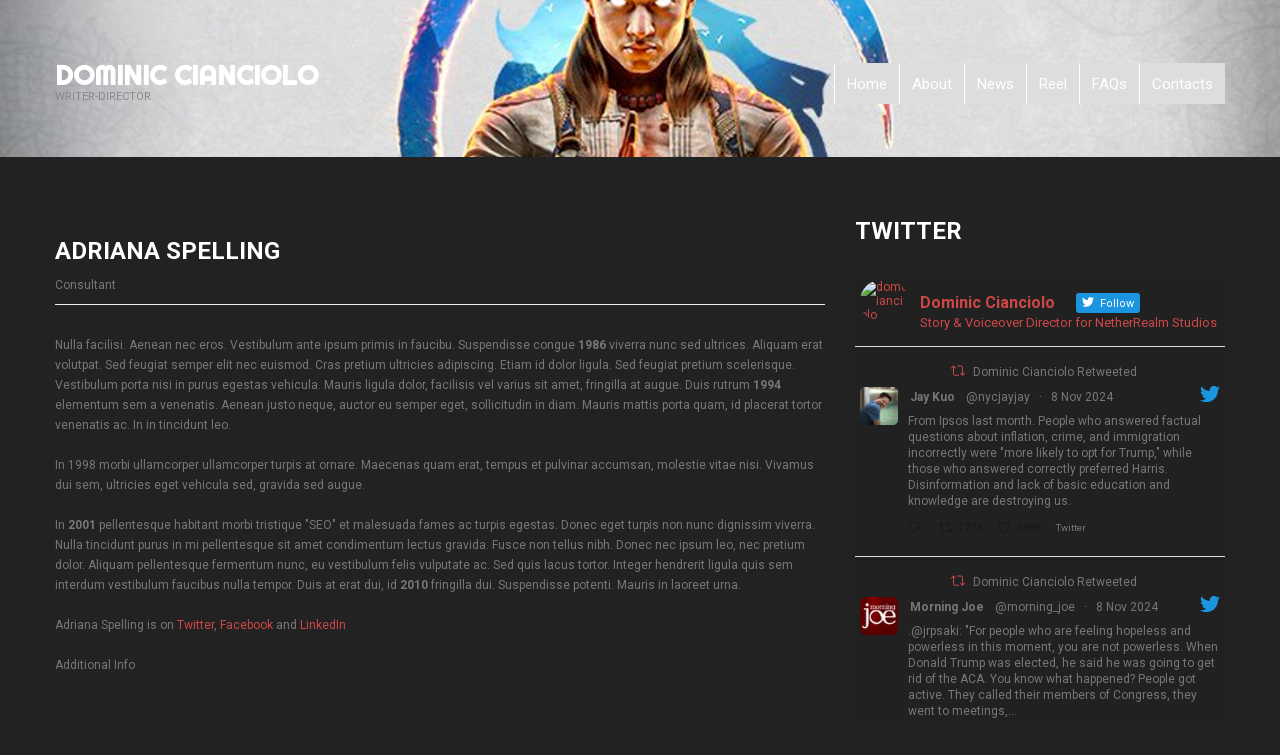

--- FILE ---
content_type: text/css
request_url: http://auteurmedia.net/wp-content/themes/theme52175/style.css
body_size: 220
content:
/*--
	Theme Name: theme52175
	Theme URI: http://info.template-help.com/help/
	Description: A theme for Wordpress 4.3.x
	Author: Template_Help.com
	Author URI: http://info.template-help.com/help/
	Template: CherryFramework
	Version: 3.1.5
--*/

/* ----------------------------------------
	Please, You may put custom CSS here
---------------------------------------- */


--- FILE ---
content_type: text/javascript
request_url: http://auteurmedia.net/wp-content/themes/theme52175/cherry-video/js/cherry.media-block.js?ver=1.0
body_size: 7398
content:
document.createElement('video');
document.createElement('audio');
document.createElement('track');


jQuery(document).ready(function($)
{
    
    
    media_box = $('.cherry-media-block-wrapper');
    if(media_box.length > 0){
        mediaBox();
    }
    
    function mediaBox()
    {
        var windowSelector = $(window),
            liteMode = false,
            ieVersion = getInternetExplorerVersion();
            
        if(!device.mobile() && !device.tablet()){
			liteMode = false;
            
            if (ieVersion !=-1 && ieVersion < 9){
                liteMode = true;
            }
		}else{
			liteMode = true;
		}
        
        media_box.each(function()
        {
           mediaBoxInit($(this));
        });
        
        function mediaBoxInit(obj)
        {            
            var type = obj.data('type'),
                obj_inner,
                img,
                img_url,
                originalWidth = 10,
                originalHeight = 10;
            
            switch (type) {
                case 'image':
                    loadImg(); 
                    
                    break
                    
                case 'video':
                    obj_inner = $('.cherry-media-block.cherry-video', obj);
                    
                    if(liteMode) {
                        obj_inner.remove();
                        loadImg();   
                    } else {
                        loadVideo();
                    }
                    
                    break
            }
            
            function loadImg()
            {
                img_url = obj.data('img-url');
                
                if(img_url){
                    img = new Image();
                    img.src = img_url;
                    
                    img.onload = function ()
                    {
                        originalWidth = img.width;
                        originalHeight = img.height;
                        
                        imgBlocksStructure = !liteMode ? "<div class='cherry-media-block cherry-imgage'></div>" : "<img class='cherry-media-block cherry-imgage' src='' alt=''/>";
                        obj.append(imgBlocksStructure);
                        obj_inner = $('.cherry-media-block', obj);
                        
                        if(!liteMode){
                            obj_inner.css('background-image', 'url(' + (img_url) + ')');
                        } else { 
                            obj_inner.attr('src', img_url);
                        }
                        
                        initResize();
                    }
                }
            }
            
            function loadVideo()
            {   
                var videoElement = obj_inner.get(0),
                    progressBar = $('.cherry-video-load-progress-bar', obj),
                    progressLine = $('.cherry-video-load-progress', progressBar),
                    progress = 0;
                    videoLoaded = false;
                
                videoElement.load();
                videoElement.play();
                
                originalWidth = videoElement.videoWidth;
                originalHeight = videoElement.videoHeight;
                
                img_url = obj.data('img-url');
                
                if(img_url){
                    img = new Image();
                    img.src = img_url;
                    
                    img.onload = function ()
                    {
                        originalWidth = originalWidth==0 ? img.width : originalWidth;
                        originalHeight = originalHeight==0 ? img.height : originalHeight;
                        objectResize(obj_inner, obj.width(), obj.height(), originalWidth, originalHeight);
                    }
                }
                
                videoElement.onloadedmetadata = function(){
                    originalWidth = videoElement.videoWidth;
                    originalHeight = videoElement.videoHeight;
                    objectResize(obj_inner, obj.width(), obj.height(), originalWidth, originalHeight);     
                } 
                
                videoElement.oncanplay= function()
                {
                     progressBar.css({background:'#000'}); 
                }
                
                videoElement.onprogress = function(event) {
                    if(!videoLoaded){
                        if(videoElement.buffered.length > 0) progress = (videoElement.buffered.end(0) / videoElement.duration) * 100;
                        if(progress < 100){
                            progressLine.width(progress+'%');
                        }else{
                            videoLoaded = true;
                            progressLine.width('100%');
                            progressBar.stop().delay(1000).animate({top:'-15px'}, 1000, function(){
                                progressBar.hide();
                            });
                        }
                    }
                }                                   
                            
                initResize();   
            }
            
            function initResize()
            {             
                windowSelector.resize(objResize);
                objResize();
                
                function objResize()
                {                
                    objectResize(obj_inner, obj.width(), obj.height(), originalWidth, originalHeight);
                }
            }
        }
        
        function objectResize(obj, baseWidth, baseHeight, originalWidth, originalHeight )
        {
            var imageRatio,
                originalWidth,
                originalHeight,
                newImgWidth,
                newImgHeight,
                newImgTop,
                newImgLeft;
                                    
            imageRatio = originalHeight/originalWidth;
            containerRatio = baseHeight/baseWidth;
    
            if(containerRatio > imageRatio){
                newImgHeight = baseHeight;
                newImgWidth = Math.round( (newImgHeight*originalWidth) / originalHeight );   
            }else{
                newImgWidth = baseWidth;
                newImgHeight = Math.round( (newImgWidth*originalHeight) / originalWidth );
            }
    
            newImgLeft=-(newImgWidth-baseWidth)*.5;
            newImgTop= -(newImgHeight-baseHeight)*.5;
            
            obj.css({width: newImgWidth, height: newImgHeight, marginTop: newImgTop, marginLeft: newImgLeft});
        }
        
        function getInternetExplorerVersion()
        {
            var rv = -1;
            if (navigator.appName == 'Microsoft Internet Explorer')
            {
                var ua = navigator.userAgent;
                var re  = new RegExp("MSIE ([0-9]{1,}[\.0-9]{0,})");
                if (re.exec(ua) != null)
                    rv = parseFloat( RegExp.$1 );
            }
            else if (navigator.appName == 'Netscape')
            {
                var ua = navigator.userAgent;
                var re  = new RegExp("Trident/.*rv:([0-9]{1,}[\.0-9]{0,})");
                if (re.exec(ua) != null)
                    rv = parseFloat( RegExp.$1 );
            }
            
            return rv;
        }
    }
    
});

--- FILE ---
content_type: text/javascript
request_url: http://auteurmedia.net/wp-content/themes/theme52175/js/theme_script.js?ver=1.0
body_size: 1930
content:
jQuery(document).ready(function($) 
{   
    setTimeout(function(){
		$('body .main-holder').css({visibility:"visible"}).animate({opacity:1}, 1000);
	},100)
    
    
    var _window = $(window),
        _document = $(document),
        _header = $('.main-holder .header'),
        _content_holder = $('.main-holder .content-holder'),
        _footer = $('.main-holder .footer');
        
    var splash_title_box = $('.page-template-page-home-php .main-holder .content-holder .splash-box');
    
    if(splash_title_box.length > 0){
        splash_box_position();
        _window.resize(splash_box_position);
    }
    
    function splash_box_position() {
        content_holder_height = _window.outerHeight() - _header.outerHeight() - _footer.outerHeight();
        if(content_holder_height > splash_title_box.eq(0).outerHeight()){
            _content_holder.height(content_holder_height);
            splash_title_box_offset = parseInt( (content_holder_height - splash_title_box.eq(0).outerHeight())/2 );
            splash_title_box.eq(0).css({marginTop:splash_title_box_offset, marginBottom:splash_title_box_offset});
        } else {
            _content_holder.height(splash_title_box.eq(0).outerHeight() + _footer.outerHeight());
            splash_title_box.eq(0).css({marginTop:'0px', marginBottom:'0px'});
        }
    }
    
    
    
    mainHolder = $('body').not('.page-template-page-home-php').find('>.main-holder');
    headerImgBlog = $('header .header-img-blog');
        
    if(mainHolder.length > 0){
        mainHolder.prepend(headerImgBlog);
        header = $('header.header');
        titleSection = $('.content-holder .title-section');
        setHeaderImgHeight();
        _window.resize(setHeaderImgHeight);
    }
    
    function setHeaderImgHeight(){
        headerImgBlog.height(header.outerHeight() + titleSection.outerHeight());
    }
    
});